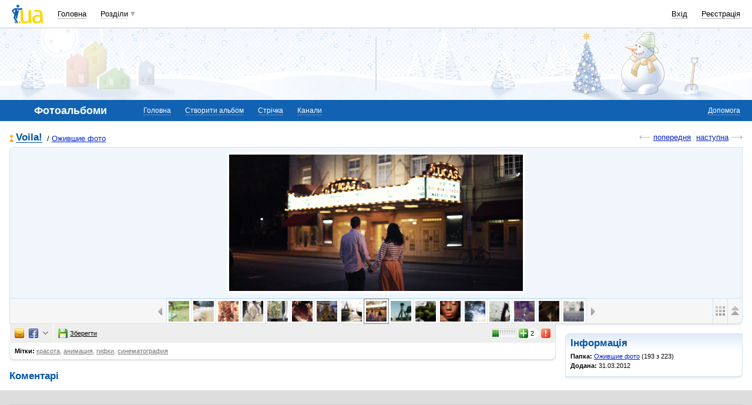

--- FILE ---
content_type: text/html; charset=windows-1251
request_url: https://i3.i.ua/v2/photo/slide_mt.html
body_size: 394
content:
<!DOCTYPE HTML PUBLIC "-//W3C//DTD HTML 4.01 Transitional//EN" "http://www.w3.org/TR/html4/loose.dtd">
<html>
<head>
<meta http-equiv="content-type" content="text/html; charset=windows-1251" />
</head>
 <body>
  <div id="mt_adv" class="mt_adv rows" style="background-color:white;border-radius:0px;width:299px;height:165px;"><b class="mt_partner"><a href="http://mediatraffic.com.ua/?parentID=1" class="mt_partner_link">Разместить рекламу</a><a href="http://mediatraffic.com.ua/?parentID=1" class="mt_partner_title">MediaTraffic</a></b></div>
<script type="text/javascript">
var mtItem = [{site:1,format:1,bannerNumber:2,tag:'DIV',div:'mt_adv'}];
</script>
<script type="text/javascript" src="https://i.mediatraffic.com.ua/mt10.2.js"></script>
 <script>(function(){function c(){var b=a.contentDocument||a.contentWindow.document;if(b){var d=b.createElement('script');d.innerHTML="window.__CF$cv$params={r:'9bdfae2a289324d3',t:'MTc2ODQyMDQxNQ=='};var a=document.createElement('script');a.src='/cdn-cgi/challenge-platform/scripts/jsd/main.js';document.getElementsByTagName('head')[0].appendChild(a);";b.getElementsByTagName('head')[0].appendChild(d)}}if(document.body){var a=document.createElement('iframe');a.height=1;a.width=1;a.style.position='absolute';a.style.top=0;a.style.left=0;a.style.border='none';a.style.visibility='hidden';document.body.appendChild(a);if('loading'!==document.readyState)c();else if(window.addEventListener)document.addEventListener('DOMContentLoaded',c);else{var e=document.onreadystatechange||function(){};document.onreadystatechange=function(b){e(b);'loading'!==document.readyState&&(document.onreadystatechange=e,c())}}}})();</script></body>
</html>

--- FILE ---
content_type: text/html; charset=utf-8
request_url: https://www.google.com/recaptcha/api2/aframe
body_size: 148
content:
<!DOCTYPE HTML><html><head><meta http-equiv="content-type" content="text/html; charset=UTF-8"></head><body><script nonce="gpdrrKk1sjxLDKlVNEuBvg">/** Anti-fraud and anti-abuse applications only. See google.com/recaptcha */ try{var clients={'sodar':'https://pagead2.googlesyndication.com/pagead/sodar?'};window.addEventListener("message",function(a){try{if(a.source===window.parent){var b=JSON.parse(a.data);var c=clients[b['id']];if(c){var d=document.createElement('img');d.src=c+b['params']+'&rc='+(localStorage.getItem("rc::a")?sessionStorage.getItem("rc::b"):"");window.document.body.appendChild(d);sessionStorage.setItem("rc::e",parseInt(sessionStorage.getItem("rc::e")||0)+1);localStorage.setItem("rc::h",'1768420419287');}}}catch(b){}});window.parent.postMessage("_grecaptcha_ready", "*");}catch(b){}</script></body></html>

--- FILE ---
content_type: application/javascript; charset=utf-8
request_url: https://fundingchoicesmessages.google.com/f/AGSKWxUReY3ImL50pI0AdT0ROrgVSxLYG_tf4RKWDyRQWzTT3nVuTK_EIufDll0yQ_ReFkbAZ5FL2lIvMaOe5UWi4-YjQqoXoCs79ypvDwF9_BFwK49X-8KdCmaVNVsBYx70tpZKGTg-Eaktr4vAmSXos2j25IEfBcmK0MUn-N6Zwxu9_PgOXALhgLnr63YW/_/longad.-banner-ads/-ad-200x200-/300x250b./adright.
body_size: -1291
content:
window['6d472799-8a9f-4d23-aed8-5f0591d3ee5f'] = true;